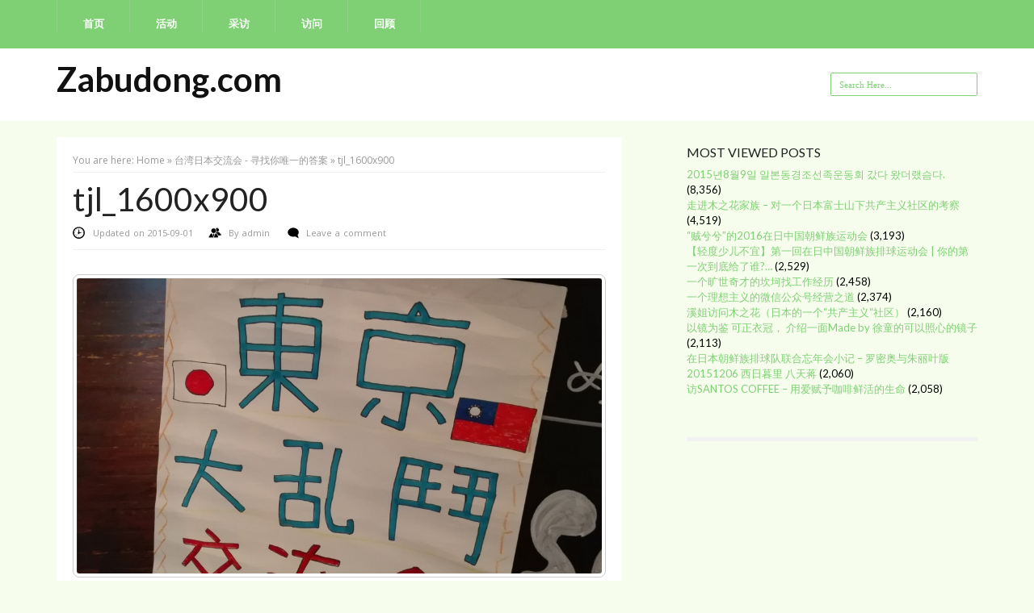

--- FILE ---
content_type: text/html; charset=UTF-8
request_url: https://www.zabudong.com/taiwanjapan03/tjl_1600x900/
body_size: 6403
content:
<!DOCTYPE html>
<html lang="zh-CN"
	prefix="og: http://ogp.me/ns#" >
<head>
<title>tjl_1600x900 | Zabudong.com</title>
<meta charset="UTF-8"/>
<meta name="viewport" content="width=device-width, initial-scale=1.0" />
<link rel="profile" href="http://gmpg.org/xfn/11">
<link rel="pingback" href="https://www.zabudong.com/xmlrpc.php"/>


<!--
  <script async src="//pagead2.googlesyndication.com/pagead/js/adsbygoogle.js"></script>
<script>
  (adsbygoogle = window.adsbygoogle || []).push({
    google_ad_client: "ca-pub-6977141900133934",
    enable_page_level_ads: true
  });
</script>
-->
  

<!-- All in One SEO Pack 3.1.1 由 Semper Fi Web Design 的 Michael Torbert 所开发[76,110] -->
<link rel="canonical" href="https://www.zabudong.com/taiwanjapan03/tjl_1600x900/" />
<!-- All in One SEO Pack -->
<link rel='dns-prefetch' href='//fonts.googleapis.com' />
<link rel='dns-prefetch' href='//s.w.org' />
<link rel="alternate" type="application/rss+xml" title="Zabudong.com &raquo; Feed" href="https://www.zabudong.com/feed/" />
<link rel="alternate" type="application/rss+xml" title="Zabudong.com &raquo; 评论Feed" href="https://www.zabudong.com/comments/feed/" />
<link rel="alternate" type="application/rss+xml" title="Zabudong.com &raquo; tjl_1600x900评论Feed" href="https://www.zabudong.com/taiwanjapan03/tjl_1600x900/feed/" />
		<script type="text/javascript">
			window._wpemojiSettings = {"baseUrl":"https:\/\/s.w.org\/images\/core\/emoji\/2.3\/72x72\/","ext":".png","svgUrl":"https:\/\/s.w.org\/images\/core\/emoji\/2.3\/svg\/","svgExt":".svg","source":{"concatemoji":"https:\/\/www.zabudong.com\/wp-includes\/js\/wp-emoji-release.min.js?ver=4.8.25"}};
			!function(t,a,e){var r,i,n,o=a.createElement("canvas"),l=o.getContext&&o.getContext("2d");function c(t){var e=a.createElement("script");e.src=t,e.defer=e.type="text/javascript",a.getElementsByTagName("head")[0].appendChild(e)}for(n=Array("flag","emoji4"),e.supports={everything:!0,everythingExceptFlag:!0},i=0;i<n.length;i++)e.supports[n[i]]=function(t){var e,a=String.fromCharCode;if(!l||!l.fillText)return!1;switch(l.clearRect(0,0,o.width,o.height),l.textBaseline="top",l.font="600 32px Arial",t){case"flag":return(l.fillText(a(55356,56826,55356,56819),0,0),e=o.toDataURL(),l.clearRect(0,0,o.width,o.height),l.fillText(a(55356,56826,8203,55356,56819),0,0),e===o.toDataURL())?!1:(l.clearRect(0,0,o.width,o.height),l.fillText(a(55356,57332,56128,56423,56128,56418,56128,56421,56128,56430,56128,56423,56128,56447),0,0),e=o.toDataURL(),l.clearRect(0,0,o.width,o.height),l.fillText(a(55356,57332,8203,56128,56423,8203,56128,56418,8203,56128,56421,8203,56128,56430,8203,56128,56423,8203,56128,56447),0,0),e!==o.toDataURL());case"emoji4":return l.fillText(a(55358,56794,8205,9794,65039),0,0),e=o.toDataURL(),l.clearRect(0,0,o.width,o.height),l.fillText(a(55358,56794,8203,9794,65039),0,0),e!==o.toDataURL()}return!1}(n[i]),e.supports.everything=e.supports.everything&&e.supports[n[i]],"flag"!==n[i]&&(e.supports.everythingExceptFlag=e.supports.everythingExceptFlag&&e.supports[n[i]]);e.supports.everythingExceptFlag=e.supports.everythingExceptFlag&&!e.supports.flag,e.DOMReady=!1,e.readyCallback=function(){e.DOMReady=!0},e.supports.everything||(r=function(){e.readyCallback()},a.addEventListener?(a.addEventListener("DOMContentLoaded",r,!1),t.addEventListener("load",r,!1)):(t.attachEvent("onload",r),a.attachEvent("onreadystatechange",function(){"complete"===a.readyState&&e.readyCallback()})),(r=e.source||{}).concatemoji?c(r.concatemoji):r.wpemoji&&r.twemoji&&(c(r.twemoji),c(r.wpemoji)))}(window,document,window._wpemojiSettings);
		</script>
		<style type="text/css">
img.wp-smiley,
img.emoji {
	display: inline !important;
	border: none !important;
	box-shadow: none !important;
	height: 1em !important;
	width: 1em !important;
	margin: 0 .07em !important;
	vertical-align: -0.1em !important;
	background: none !important;
	padding: 0 !important;
}
</style>
<link rel='stylesheet' id='bs_bootstrap-css'  href='https://www.zabudong.com/wp-content/plugins/bootstrap-shortcodes/css/bootstrap.css?ver=4.8.25' type='text/css' media='all' />
<link rel='stylesheet' id='bs_shortcodes-css'  href='https://www.zabudong.com/wp-content/plugins/bootstrap-shortcodes/css/shortcodes.css?ver=4.8.25' type='text/css' media='all' />
<link rel='stylesheet' id='dashicons-css'  href='https://www.zabudong.com/wp-includes/css/dashicons.min.css?ver=4.8.25' type='text/css' media='all' />
<link rel='stylesheet' id='post-views-counter-frontend-css'  href='https://www.zabudong.com/wp-content/plugins/post-views-counter/css/frontend.css?ver=1.2.14' type='text/css' media='all' />
<link rel='stylesheet' id='responsive-lightbox-swipebox-css'  href='https://www.zabudong.com/wp-content/plugins/responsive-lightbox/assets/swipebox/css/swipebox.min.css?ver=2.1.0' type='text/css' media='all' />
<link rel='stylesheet' id='chld_thm_cfg_parent-css'  href='https://www.zabudong.com/wp-content/themes/sanasar/style.css?ver=4.8.25' type='text/css' media='all' />
<link rel='stylesheet' id='style-css'  href='https://www.zabudong.com/wp-content/themes/sanasar-child/style.css?ver=1.1.5.1488723441' type='text/css' media='all' />
<link rel='stylesheet' id='theme-slug-fonts-css'  href='//fonts.googleapis.com/css?family=Lato%3A400%2C700%2C400italic%7COpen+Sans%3A700italic%2C400%2C800%2C600&#038;subset=latin%2Clatin-ext' type='text/css' media='all' />
<script type='text/javascript' src='https://www.zabudong.com/wp-includes/js/jquery/jquery.js?ver=1.12.4'></script>
<script type='text/javascript' src='https://www.zabudong.com/wp-includes/js/jquery/jquery-migrate.min.js?ver=1.4.1'></script>
<script type='text/javascript' src='https://www.zabudong.com/wp-content/plugins/bootstrap-shortcodes/js/bootstrap.js?ver=4.8.25'></script>
<script type='text/javascript' src='https://www.zabudong.com/wp-content/plugins/bootstrap-shortcodes/js/init.js?ver=4.8.25'></script>
<script type='text/javascript' src='https://www.zabudong.com/wp-content/plugins/responsive-lightbox/assets/swipebox/js/jquery.swipebox.min.js?ver=2.1.0'></script>
<script type='text/javascript' src='https://www.zabudong.com/wp-content/plugins/responsive-lightbox/assets/infinitescroll/infinite-scroll.pkgd.min.js?ver=4.8.25'></script>
<script type='text/javascript'>
/* <![CDATA[ */
var rlArgs = {"script":"swipebox","selector":"lightbox","customEvents":"","activeGalleries":"1","animation":"1","hideCloseButtonOnMobile":"0","removeBarsOnMobile":"0","hideBars":"1","hideBarsDelay":"5000","videoMaxWidth":"1080","useSVG":"1","loopAtEnd":"0","woocommerce_gallery":"0","ajaxurl":"https:\/\/www.zabudong.com\/wp-admin\/admin-ajax.php","nonce":"9b4f8a8b03"};
/* ]]> */
</script>
<script type='text/javascript' src='https://www.zabudong.com/wp-content/plugins/responsive-lightbox/js/front.js?ver=2.1.0'></script>
<script type='text/javascript' src='https://www.zabudong.com/wp-content/themes/sanasar/js/common-scripts.js?ver=4.8.25'></script>
<link rel='https://api.w.org/' href='https://www.zabudong.com/wp-json/' />
<link rel="EditURI" type="application/rsd+xml" title="RSD" href="https://www.zabudong.com/xmlrpc.php?rsd" />
<link rel="wlwmanifest" type="application/wlwmanifest+xml" href="https://www.zabudong.com/wp-includes/wlwmanifest.xml" /> 
<meta name="generator" content="WordPress 4.8.25" />
<link rel='shortlink' href='https://www.zabudong.com/?p=747' />
<link rel="alternate" type="application/json+oembed" href="https://www.zabudong.com/wp-json/oembed/1.0/embed?url=https%3A%2F%2Fwww.zabudong.com%2Ftaiwanjapan03%2Ftjl_1600x900%2F" />
<link rel="alternate" type="text/xml+oembed" href="https://www.zabudong.com/wp-json/oembed/1.0/embed?url=https%3A%2F%2Fwww.zabudong.com%2Ftaiwanjapan03%2Ftjl_1600x900%2F&#038;format=xml" />
	
		<style type="text/css">
	
			
		body .jps-fullpost-link{
	
			display:none;
	
		}
	
			
		</style>
	
			<link rel="icon" href="https://www.zabudong.com/wp-content/uploads/2015/09/cropped-11225300_1501284680192138_5790510595872392220_n-150x150.jpg" sizes="32x32" />
<link rel="icon" href="https://www.zabudong.com/wp-content/uploads/2015/09/cropped-11225300_1501284680192138_5790510595872392220_n-300x300.jpg" sizes="192x192" />
<link rel="apple-touch-icon-precomposed" href="https://www.zabudong.com/wp-content/uploads/2015/09/cropped-11225300_1501284680192138_5790510595872392220_n-300x300.jpg" />
<meta name="msapplication-TileImage" content="https://www.zabudong.com/wp-content/uploads/2015/09/cropped-11225300_1501284680192138_5790510595872392220_n-300x300.jpg" />
		<style type="text/css" id="wp-custom-css">
			/*
您可以在此处加入您的CSS。

点击上方的帮助图标来了解更多。
*/
img{
  border-radius: 8px;
}

.entry-content p{
	font-size: 16px;
  line-height: 1.5;
	padding: 0;
	padding-top: 5px;
}

.article-header h1{
  font-size: 28;
}		</style>
	</head>

<body class="attachment attachment-template-default single single-attachment postid-747 attachmentid-747 attachment-jpeg">
	<nav id="main-nav" class="top-bar">
	    <div id="main-nav-wrap" class="container">
	    <!-- Main Menu --> 
    			<div id="menu-icon" class="pos-1"></div><ul id="main-menu" class="menu"><li id="menu-item-192" class="menu-item menu-item-type-custom menu-item-object-custom menu-item-192"><a href="http://zabudong.com/">首页</a></li>
<li id="menu-item-756" class="menu-item menu-item-type-taxonomy menu-item-object-category menu-item-756"><a href="https://www.zabudong.com/category/events/">活动</a></li>
<li id="menu-item-757" class="menu-item menu-item-type-taxonomy menu-item-object-category menu-item-757"><a href="https://www.zabudong.com/category/interviews/">采访</a></li>
<li id="menu-item-755" class="menu-item menu-item-type-taxonomy menu-item-object-category menu-item-755"><a href="https://www.zabudong.com/category/visits/">访问</a></li>
<li id="menu-item-1232" class="menu-item menu-item-type-taxonomy menu-item-object-category menu-item-1232"><a href="https://www.zabudong.com/category/relives/">回顾</a></li>
</ul>		    
		</div>
		<div class="clr"></div>
	</nav>
	<header id="top-header">
	    <div class="container">
		
            <h2>			   			
            <a title="sanasar" href="https://www.zabudong.com/" class="logo" >Zabudong.com</a>
						</h2>       	    <div class="search-block">
	            <form method="get" id="searchform" class="clr" action="https://www.zabudong.com/">
                    <input class="search-button" type="submit" value="Search">
					<input type="text" id="s" name="s" value="Search Here..." onfocus="if (this.value == 'Search Here...') {this.value = ''; }" onblur="if (this.value == '') {this.value = 'Search Here...';}">
			    </form>
		    </div>
            
            <div class="clr"></div>
        </div> <!-- end #container -->
	</header> <!-- end header -->
	
	
	<div class="container mtop">
		<div id="inner-content">	<section id="content" class="first clearfix" role="main">
		<div class="post-container">
			               	   			        <article id="post-747" class="post-747 attachment type-attachment status-inherit hentry" role="article">
					    <div class="singlebox">
		                    <div itemscope itemtype="http://schema.org/WebPage" id="crumbs">You are here: <a itemprop="breadcrumb" href="https://www.zabudong.com">Home</a> &raquo; <a itemprop="breadcrumb" href="https://www.zabudong.com/taiwanjapan03/">台湾日本交流会 - 寻找你唯一的答案</a> &raquo; <span class="current">tjl_1600x900</span></div>                                <header class="article-header">
									<h1 class="post-title">tjl_1600x900</h1>
										<div class="">
			                            		
<p class="post-meta vsmall">
	<span class="post-meta-date">Updated on 2015-09-01</span>
	<span class="post-meta-author">By <a href="https://www.zabudong.com/author/admin/" title="">admin </a></span>
		    <span class="post-meta-comments"><a href="https://www.zabudong.com/taiwanjapan03/tjl_1600x900/#respond">Leave a comment</a></span>
    </p>
<div class="clear"></div>
	
			
		                            </div><!-- .entry-meta -->
								</header> <!-- end article header -->
                                <section class="entry-content clearfix">
								<div class="attachment">
                                 
                                <img width="800" height="450" src="https://www.zabudong.com/wp-content/uploads/2015/09/tjl_1600x900-1024x576.jpg" class="attachment-large size-large" alt="" srcset="https://www.zabudong.com/wp-content/uploads/2015/09/tjl_1600x900-1024x576.jpg 1024w, https://www.zabudong.com/wp-content/uploads/2015/09/tjl_1600x900-300x169.jpg 300w, https://www.zabudong.com/wp-content/uploads/2015/09/tjl_1600x900.jpg 1600w" sizes="(max-width: 800px) 100vw, 800px" />                                </div><!-- .attachment -->
                                </section> <!-- end article section -->

								<footer class="article-footer">
																	<p class="tags"></p>
                                    								</footer> <!-- end article footer -->
								<nav id="image-navigation" class="site-navigation">
                                    <span class="previous-image"><a href='https://www.zabudong.com/wp-content/uploads/2015/09/11949378_382618905268706_5000798164685886652_n.jpg' title="" data-rl_title="" class="rl-gallery-link" data-rl_caption="" data-rel="lightbox-gallery-0"><< Previous</a></span>
                                    <span class="next-image"></span>
                                </nav><!-- #image-navigation -->
                                                                <div id="comments" class="comments-area">

	
			<div id="respond" class="comment-respond">
		<h3 id="reply-title" class="comment-reply-title">发表评论 <small><a rel="nofollow" id="cancel-comment-reply-link" href="/taiwanjapan03/tjl_1600x900/#respond" style="display:none;">取消回复</a></small></h3>			<form action="https://www.zabudong.com/wp-comments-post.php" method="post" id="commentform" class="comment-form">
				<p class="comment-notes"><span id="email-notes">邮箱地址不会被公开。</span> 必填项已用<span class="required">*</span>标注</p><p class="comment-form-comment"><label for="comment">评论</label> <textarea id="comment" name="comment" cols="45" rows="8" maxlength="65525" aria-required="true" required="required"></textarea></p><p class="comment-form-author"><label for="author">名称 <span class="required">*</span></label> <input id="author" name="author" type="text" value="" size="30" maxlength="245" aria-required='true' required='required' /></p>
<p class="comment-form-email"><label for="email">电子邮件 <span class="required">*</span></label> <input id="email" name="email" type="text" value="" size="30" maxlength="100" aria-describedby="email-notes" aria-required='true' required='required' /></p>
<p class="comment-form-url"><label for="url">站点</label> <input id="url" name="url" type="text" value="" size="30" maxlength="200" /></p>
<p class="form-submit"><input name="submit" type="submit" id="submit" class="submit" value="发表评论" /> <input type='hidden' name='comment_post_ID' value='747' id='comment_post_ID' />
<input type='hidden' name='comment_parent' id='comment_parent' value='0' />
</p><p style="display: none;"><input type="hidden" id="akismet_comment_nonce" name="akismet_comment_nonce" value="305e292865" /></p><p style="display: none;"><input type="hidden" id="ak_js" name="ak_js" value="81"/></p>			</form>
			</div><!-- #respond -->
	</div><!-- #comments -->	
                        </div>
					</article> <!-- end article -->
                    							
		</div>
	</section> <!-- end #main -->
<aside id="sidebar"> 
	<div id="secondary" class="widget-area" role="complementary">
									<aside id="post_views_counter_list_widget-11" class="widget widget_post_views_counter_list_widget"><h4 class="widget-title">Most Viewed Posts</h4>
		<ul>
		    <li>
					<a class="post-title" href="https://www.zabudong.com/sportsday2015/">2015년8월9일 일본동경조선족운동회 갔다 왔더랬슴다.</a> <span class="count">(8,356)</span>
		    </li>
		    <li>
					<a class="post-title" href="https://www.zabudong.com/konohana-family-first-time-visit/">走进木之花家族 &#8211; 对一个日本富士山下共产主义社区的考察</a> <span class="count">(4,519)</span>
		    </li>
		    <li>
					<a class="post-title" href="https://www.zabudong.com/jcc-2016-sportsday/">&#8220;贼兮兮&#8221;的2016在日中国朝鲜族运动会</a> <span class="count">(3,193)</span>
		    </li>
		    <li>
					<a class="post-title" href="https://www.zabudong.com/volleyball-2016/">【轻度少儿不宜】第一回在日中国朝鲜族排球运动会 | 你的第一次到底给了谁?&#8230;</a> <span class="count">(2,529)</span>
		    </li>
		    <li>
					<a class="post-title" href="https://www.zabudong.com/looking-for-a-php-job/">一个旷世奇才的坎坷找工作经历</a> <span class="count">(2,458)</span>
		    </li>
		    <li>
					<a class="post-title" href="https://www.zabudong.com/gongzhonghao/">一个理想主义的微信公众号经营之道</a> <span class="count">(2,374)</span>
		    </li>
		    <li>
					<a class="post-title" href="https://www.zabudong.com/xiaoxi-visit-konohana-family/">溪姐访问木之花（日本的一个“共产主义“社区）</a> <span class="count">(2,160)</span>
		    </li>
		    <li>
					<a class="post-title" href="https://www.zabudong.com/xutong/">以镜为鉴 可正衣冠， 介绍一面Made by 徐童的可以照心的镜子</a> <span class="count">(2,113)</span>
		    </li>
		    <li>
					<a class="post-title" href="https://www.zabudong.com/paiqiu2015/">在日本朝鲜族排球队联合忘年会小记 &#8211; 罗密奥与朱丽叶版 20151206 西日暮里 八天蒋</a> <span class="count">(2,060)</span>
		    </li>
		    <li>
					<a class="post-title" href="https://www.zabudong.com/santoscoffee/">访SANTOS COFFEE &#8211; 用爱赋予咖啡鲜活的生命</a> <span class="count">(2,058)</span>
		    </li>
		</ul></aside>    	    	</div><!-- #secondary -->
</aside></div> <!-- end inner-content -->
    </div> <!-- end content -->
        <div class="clr"></div>
			<footer id="main-footer">
				
				<div id="bottom-footer">
				    <div class="layout-wrap container">
                       <div id="footer-logo" class="five-col">
                         <p>Zabudong</p> 
                       </div>
					 <!-- Footer Menu -->  
     	            					<div id="footer-social-icons" class="seven-col last">
                        						    <a href="https://www.facebook.com/zabudong" target="_blank" class="facebook"></a>                                                                                                                                                  				    </div>
					<div id="footer-copyright">
                      <p class="vsmall"><span class="alignleft">&copy; 2026 Zabudong.com. All Rights Reserved.</span>
                     
                       <span class="alignright ">  Sanasar Theme. Powered by <a href="http://wordpress.org/">WordPress</a>.</span></p>
                    </div>
                    </div>
                </div><!-- end #inner-footer -->
			</footer> <!-- end footer -->
        <div id="gototop">Scroll To Top</div>
	
        	<script type="text/javascript" language="javascript">
		//		
	jQuery(document).ready(function($) {
		
			});	
	</script>
<script type='text/javascript' src='https://www.zabudong.com/wp-includes/js/comment-reply.min.js?ver=4.8.25'></script>
<script type='text/javascript' src='https://www.zabudong.com/wp-includes/js/wp-embed.min.js?ver=4.8.25'></script>
<script async="async" type='text/javascript' src='https://www.zabudong.com/wp-content/plugins/akismet/_inc/form.js?ver=4.1.2'></script>
    </body>
</html>